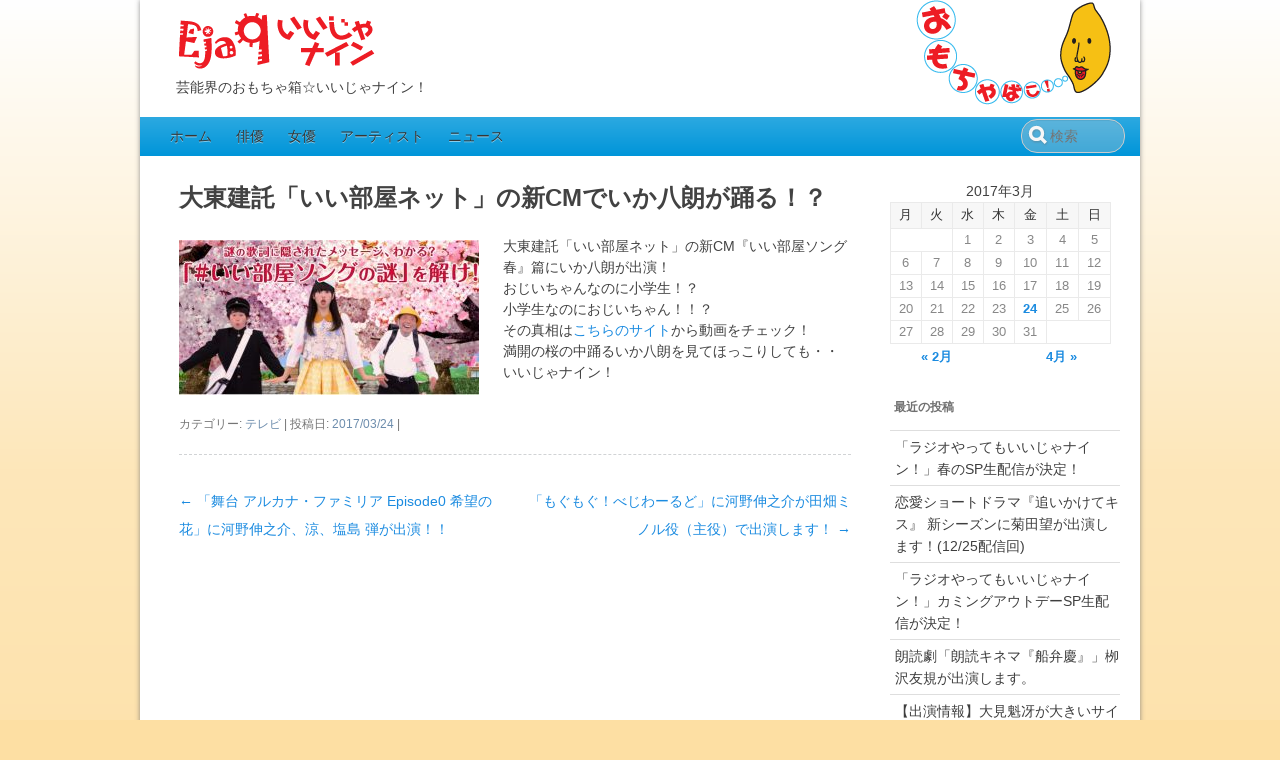

--- FILE ---
content_type: text/html; charset=UTF-8
request_url: https://eja9.net/2017/03/24/2573
body_size: 17581
content:
<!DOCTYPE html>
<!--[if IE 7]>
<html class="ie ie7" lang="ja">
<![endif]-->
<!--[if IE 8]>
<html class="ie ie8" lang="ja">
<![endif]-->
<!--[if !(IE 7) | !(IE 8)  ]><!-->
<html lang="ja">
<!--<![endif]-->
<head>
<meta charset="UTF-8" />
<meta name="viewport" content="width=device-width, initial-scale=1.0" />
<title>大東建託「いい部屋ネット」の新CMでいか八朗が踊る！？ | Eja9（いいじゃナイン）</title>
<link rel="profile" href="http://gmpg.org/xfn/11" />
<link rel="pingback" href="https://eja9.net/xmlrpc.php" />
<link rel="shortcut icon" href="https://eja9.net/wp-content/themes/song4beach/images/favicon.ico" type="image/x-icon" />
<link rel="apple-touch-icon" href="https://eja9.net/wp-content/themes/song4beach/images/apple-touch-icon.png" />
<!--[if lt IE 9]>
<script src="https://eja9.net/wp-content/themes/song4beach/js/html5.js" type="text/javascript"></script>
<![endif]-->
<link rel='dns-prefetch' href='//s0.wp.com' />
<link rel='dns-prefetch' href='//secure.gravatar.com' />
<link rel='dns-prefetch' href='//s.w.org' />
<link rel="alternate" type="application/rss+xml" title="Eja9（いいじゃナイン） &raquo; フィード" href="https://eja9.net/feed" />
<link rel="alternate" type="application/rss+xml" title="Eja9（いいじゃナイン） &raquo; コメントフィード" href="https://eja9.net/comments/feed" />
		<script type="text/javascript">
			window._wpemojiSettings = {"baseUrl":"https:\/\/s.w.org\/images\/core\/emoji\/12.0.0-1\/72x72\/","ext":".png","svgUrl":"https:\/\/s.w.org\/images\/core\/emoji\/12.0.0-1\/svg\/","svgExt":".svg","source":{"concatemoji":"https:\/\/eja9.net\/wp-includes\/js\/wp-emoji-release.min.js?ver=5.2.21"}};
			!function(e,a,t){var n,r,o,i=a.createElement("canvas"),p=i.getContext&&i.getContext("2d");function s(e,t){var a=String.fromCharCode;p.clearRect(0,0,i.width,i.height),p.fillText(a.apply(this,e),0,0);e=i.toDataURL();return p.clearRect(0,0,i.width,i.height),p.fillText(a.apply(this,t),0,0),e===i.toDataURL()}function c(e){var t=a.createElement("script");t.src=e,t.defer=t.type="text/javascript",a.getElementsByTagName("head")[0].appendChild(t)}for(o=Array("flag","emoji"),t.supports={everything:!0,everythingExceptFlag:!0},r=0;r<o.length;r++)t.supports[o[r]]=function(e){if(!p||!p.fillText)return!1;switch(p.textBaseline="top",p.font="600 32px Arial",e){case"flag":return s([55356,56826,55356,56819],[55356,56826,8203,55356,56819])?!1:!s([55356,57332,56128,56423,56128,56418,56128,56421,56128,56430,56128,56423,56128,56447],[55356,57332,8203,56128,56423,8203,56128,56418,8203,56128,56421,8203,56128,56430,8203,56128,56423,8203,56128,56447]);case"emoji":return!s([55357,56424,55356,57342,8205,55358,56605,8205,55357,56424,55356,57340],[55357,56424,55356,57342,8203,55358,56605,8203,55357,56424,55356,57340])}return!1}(o[r]),t.supports.everything=t.supports.everything&&t.supports[o[r]],"flag"!==o[r]&&(t.supports.everythingExceptFlag=t.supports.everythingExceptFlag&&t.supports[o[r]]);t.supports.everythingExceptFlag=t.supports.everythingExceptFlag&&!t.supports.flag,t.DOMReady=!1,t.readyCallback=function(){t.DOMReady=!0},t.supports.everything||(n=function(){t.readyCallback()},a.addEventListener?(a.addEventListener("DOMContentLoaded",n,!1),e.addEventListener("load",n,!1)):(e.attachEvent("onload",n),a.attachEvent("onreadystatechange",function(){"complete"===a.readyState&&t.readyCallback()})),(n=t.source||{}).concatemoji?c(n.concatemoji):n.wpemoji&&n.twemoji&&(c(n.twemoji),c(n.wpemoji)))}(window,document,window._wpemojiSettings);
		</script>
		<style type="text/css">
img.wp-smiley,
img.emoji {
	display: inline !important;
	border: none !important;
	box-shadow: none !important;
	height: 1em !important;
	width: 1em !important;
	margin: 0 .07em !important;
	vertical-align: -0.1em !important;
	background: none !important;
	padding: 0 !important;
}
</style>
	<link rel='stylesheet' id='wp-block-library-css'  href='https://eja9.net/wp-includes/css/dist/block-library/style.min.css?ver=5.2.21' type='text/css' media='all' />
<link rel='stylesheet' id='song4beach-style-css'  href='https://eja9.net/wp-content/themes/song4beach/style.css?ver=5.2.21' type='text/css' media='all' />
<!--[if lt IE 9]>
<link rel='stylesheet' id='song4beach-ie-css'  href='https://eja9.net/wp-content/themes/song4beach/css/ie.css?ver=20121010' type='text/css' media='all' />
<![endif]-->
<link rel='stylesheet' id='song4beach-tables-css'  href='https://eja9.net/wp-content/themes/song4beach/css/style-tables.css?ver=5.2.21' type='text/css' media='all' />
<link rel='stylesheet' id='jetpack_css-css'  href='https://eja9.net/wp-content/plugins/jetpack/css/jetpack.css?ver=7.5.7' type='text/css' media='all' />
<script type='text/javascript' src='https://eja9.net/wp-includes/js/jquery/jquery.js?ver=1.12.4-wp'></script>
<script type='text/javascript' src='https://eja9.net/wp-includes/js/jquery/jquery-migrate.min.js?ver=1.4.1'></script>
<link rel='https://api.w.org/' href='https://eja9.net/wp-json/' />
<link rel="EditURI" type="application/rsd+xml" title="RSD" href="https://eja9.net/xmlrpc.php?rsd" />
<link rel='prev' title='「舞台 アルカナ・ファミリア Episode0 希望の花」に河野伸之介、涼、塩島 弾が出演！！' href='https://eja9.net/2017/02/15/2485' />
<link rel='next' title='「もぐもぐ！べじわーるど」に河野伸之介が田畑ミノル役（主役）で出演します！' href='https://eja9.net/2017/04/16/2584' />
<link rel="canonical" href="https://eja9.net/2017/03/24/2573" />
<link rel='shortlink' href='https://wp.me/p4T43z-Fv' />
<link rel="alternate" type="application/json+oembed" href="https://eja9.net/wp-json/oembed/1.0/embed?url=https%3A%2F%2Feja9.net%2F2017%2F03%2F24%2F2573" />
<link rel="alternate" type="text/xml+oembed" href="https://eja9.net/wp-json/oembed/1.0/embed?url=https%3A%2F%2Feja9.net%2F2017%2F03%2F24%2F2573&#038;format=xml" />

<link rel='dns-prefetch' href='//v0.wordpress.com'/>
<style type='text/css'>img#wpstats{display:none}</style>
<!-- Jetpack Open Graph Tags -->
<meta property="og:type" content="article" />
<meta property="og:title" content="大東建託「いい部屋ネット」の新CMでいか八朗が踊る！？" />
<meta property="og:url" content="https://eja9.net/2017/03/24/2573" />
<meta property="og:description" content="大東建託「いい部屋ネット」の新CM『いい部屋ソング 春』篇にいか八朗が出演！おじいちゃんなのに小学生！？小学生&hellip;" />
<meta property="article:published_time" content="2017-03-24T07:27:15+00:00" />
<meta property="article:modified_time" content="2017-06-16T06:31:42+00:00" />
<meta property="og:site_name" content="Eja9（いいじゃナイン）" />
<meta property="og:image" content="https://s0.wp.com/i/blank.jpg" />
<meta property="og:locale" content="ja_JP" />
<meta name="twitter:text:title" content="大東建託「いい部屋ネット」の新CMでいか八朗が踊る！？" />
<meta name="twitter:card" content="summary" />

<!-- End Jetpack Open Graph Tags -->

</head>
<body class="post-template-default single single-post postid-2573 single-format-standard single-author">
<div id="page" class="hfeed site">
	<header id="masthead" class="site-header wrapper" role="banner">
		<nav id="top-navigation" class="sub-navi subnavi-top" role="navigation">
				</nav><!-- #top-navigation -->

		<hgroup id="branding" class="title-box"><!-- This header group is regular-site optimized in Song4Sakura theme -->
			<h1 id="hg-regularsite" class="site-title"><a class="home-link" href="https://eja9.net/" title="Eja9（いいじゃナイン）" rel="home">Eja9（いいじゃナイン）</a></h1>
			<h2 class="site-description">芸能界のおもちゃ箱☆いいじゃナイン！</h2>
		</hgroup>

		<nav id="site-navigation" class="main-navigation" role="navigation">
			<h3 class="menu-toggle">メニュー</h3>
			<a class="assistive-text" href="#content" title="コンテンツへ移動">コンテンツへ移動</a>
			<div class="menu-eja9-main-container"><ul id="menu-eja9-main" class="nav-menu"><li id="menu-item-120" class="menu-item menu-item-type-post_type menu-item-object-page menu-item-home menu-item-120"><a href="https://eja9.net/">ホーム</a></li>
<li id="menu-item-66" class="menu-item menu-item-type-taxonomy menu-item-object-category menu-item-66"><a href="https://eja9.net/category/actor">俳優</a></li>
<li id="menu-item-65" class="menu-item menu-item-type-taxonomy menu-item-object-category menu-item-65"><a href="https://eja9.net/category/actress">女優</a></li>
<li id="menu-item-464" class="menu-item menu-item-type-taxonomy menu-item-object-category menu-item-464"><a href="https://eja9.net/category/artist">アーティスト</a></li>
<li id="menu-item-451" class="menu-item menu-item-type-post_type menu-item-object-page current_page_parent menu-item-451"><a href="https://eja9.net/news-blog">ニュース</a></li>
</ul></div>			<div id="navi-searchform" class="nav-menu">
				<form method="get" id="searchform" action="https://eja9.net/">
		<input type="text" class="field" name="s" id="sfm" placeholder="検索" />
		<input type="submit" class="submit" name="submit" id="searchsubmit" value="検索" />
	</form><!-- searchform -->
			</div>
		</nav><!-- #site-navigation (Primary Navigation) HO -->

			</header><!-- #masthead -->
	<section id="main" class="site-main wrapper">

	<section id="primary" class="site-content">
		<div id="content" role="main">

			
				
	<article id="post-2573" class="post-2573 post type-post status-publish format-standard hentry category-tv">
				<header class="entry-header">
			
						<h1 class="entry-title">大東建託「いい部屋ネット」の新CMでいか八朗が踊る！？</h1>
								</header><!-- .entry-header -->

				<div class="entry-content">
			<p><a href="http://www.eheya.net/cm/?sc_pid=1508_pc_kentaku_tvcm"><img src="https://eja9.net/wp-content/uploads/2017/03/iiheya.jpg" alt="" width="300" height="155" class="alignleft size-medium wp-image-2572" srcset="https://eja9.net/wp-content/uploads/2017/03/iiheya.jpg 840w, https://eja9.net/wp-content/uploads/2017/03/iiheya-300x155.jpg 300w, https://eja9.net/wp-content/uploads/2017/03/iiheya-768x398.jpg 768w, https://eja9.net/wp-content/uploads/2017/03/iiheya-624x323.jpg 624w" sizes="(max-width: 300px) 100vw, 300px" /></a>大東建託「いい部屋ネット」の新CM『いい部屋ソング 春』篇にいか八朗が出演！<br />おじいちゃんなのに小学生！？<br />小学生なのにおじいちゃん！！？<br />その真相は<a href="http://www.eheya.net/cm/?sc_pid=1508_pc_kentaku_tvcm" target="_blank">こちらのサイト</a>から動画をチェック！<br />満開の桜の中踊るいか八朗を見てほっこりしても・・いいじゃナイン！</p>
					</div><!-- .entry-content -->
		
		<footer class="entry-meta">
			カテゴリー: <a href="https://eja9.net/category/tv" rel="category tag">テレビ</a> | 投稿日: <a href="https://eja9.net/2017/03/24/2573" title="4:27 pm" rel="bookmark"><time class="entry-date" datetime="2017-03-24T16:27:15+09:00">2017/03/24</time></a> | <span class="by-author">投稿者: <span class="author vcard"><a class="url fn n" href="https://eja9.net/author/admin" title="admin の投稿をすべて表示" rel="author">admin</a></span></span>								</footer><!-- .entry-meta -->
	</article><!-- #post -->

				<nav class="nav-single">
					<h3 class="assistive-text">投稿ナビゲーション</h3>
					<span class="nav-previous"><a href="https://eja9.net/2017/02/15/2485" rel="prev"><span class="meta-nav">&larr;</span> 「舞台 アルカナ・ファミリア Episode0 希望の花」に河野伸之介、涼、塩島 弾が出演！！</a></span>
					<span class="nav-next"><a href="https://eja9.net/2017/04/16/2584" rel="next">「もぐもぐ！べじわーるど」に河野伸之介が田畑ミノル役（主役）で出演します！ <span class="meta-nav">&rarr;</span></a></span>
				</nav><!-- .nav-single -->

				
<div id="comments" class="comments-area">

	
	
	
</div><!-- #comments .comments-area -->
			
		</div><!-- #content -->
	</section><!-- #primary -->


			<div id="secondary" class="widget-area" role="complementary">
			<aside id="calendar-2" class="widget widget_calendar"><div id="calendar_wrap" class="calendar_wrap"><table id="wp-calendar">
	<caption>2017年3月</caption>
	<thead>
	<tr>
		<th scope="col" title="月曜日">月</th>
		<th scope="col" title="火曜日">火</th>
		<th scope="col" title="水曜日">水</th>
		<th scope="col" title="木曜日">木</th>
		<th scope="col" title="金曜日">金</th>
		<th scope="col" title="土曜日">土</th>
		<th scope="col" title="日曜日">日</th>
	</tr>
	</thead>

	<tfoot>
	<tr>
		<td colspan="3" id="prev"><a href="https://eja9.net/2017/02">&laquo; 2月</a></td>
		<td class="pad">&nbsp;</td>
		<td colspan="3" id="next"><a href="https://eja9.net/2017/04">4月 &raquo;</a></td>
	</tr>
	</tfoot>

	<tbody>
	<tr>
		<td colspan="2" class="pad">&nbsp;</td><td>1</td><td>2</td><td>3</td><td>4</td><td>5</td>
	</tr>
	<tr>
		<td>6</td><td>7</td><td>8</td><td>9</td><td>10</td><td>11</td><td>12</td>
	</tr>
	<tr>
		<td>13</td><td>14</td><td>15</td><td>16</td><td>17</td><td>18</td><td>19</td>
	</tr>
	<tr>
		<td>20</td><td>21</td><td>22</td><td>23</td><td><a href="https://eja9.net/2017/03/24" aria-label="2017年3月24日 に投稿を公開">24</a></td><td>25</td><td>26</td>
	</tr>
	<tr>
		<td>27</td><td>28</td><td>29</td><td>30</td><td>31</td>
		<td class="pad" colspan="2">&nbsp;</td>
	</tr>
	</tbody>
	</table></div></aside>		<aside id="recent-posts-2" class="widget widget_recent_entries">		<h3 class="widget-title">最近の投稿</h3>		<ul>
											<li>
					<a href="https://eja9.net/2022/04/15/5869">「ラジオやってもいいじゃナイン！」春のSP生配信が決定！</a>
									</li>
											<li>
					<a href="https://eja9.net/2021/12/18/5851">恋愛ショートドラマ『追いかけてキス』 新シーズンに菊田望が出演します！(12/25配信回)</a>
									</li>
											<li>
					<a href="https://eja9.net/2021/09/18/5837">「ラジオやってもいいじゃナイン！」カミングアウトデーSP生配信が決定！</a>
									</li>
											<li>
					<a href="https://eja9.net/2021/08/06/5828">朗読劇「朗読キネマ『船弁慶』」栁沢友規が出演します。</a>
									</li>
											<li>
					<a href="https://eja9.net/2021/06/21/5804">【出演情報】大見魁冴が大きいサイズの店フォーエル<br>テレビCM、ブランドムービーに出演しています！</a>
									</li>
					</ul>
		</aside>		</div><!-- #secondary -->
		</section><!-- #main .wrapper -->
	<footer id="colophon" class="site-footer wrapper" role="contentinfo">

			

		<nav id="footlink"><ul>
		<li><a title="About Us" href="/about-us"><figure><img width="32" height="32" alt="Mail Contact" src="https://eja9.net/wp-content/themes/song4beach/images/eja9-favicon256.png"></figure><div>Eja9 Copyright(C)</div></a>
		</ul></nav>

		<div id="sosumi" class="site-info">

			<div class="footitem">
			<a title="About Us" href="/about-us/">Eja9概要</a> • <a title="Access" href="/about-us#accessmap">アクセス</a> • <a title="Privacy Policy" href="/privacy-policy">プライバシーポリシー</a>
			</div>

		<!--	<div class="footcompany"><a class="footlogo" href="/">Eja9（いいじゃナイン）</a> Copyright(C)
			</div> -->

		</div><!-- #sofumi .site-info -->

		<nav id="footer-navigation" class="sub-navi subnavi-footer" role="navigation">
				</nav><!-- #footer-navigation -->

	</footer><!-- #colophon -->
</div><!-- #page -->

	<div style="display:none">
	</div>
<script type='text/javascript' src='https://s0.wp.com/wp-content/js/devicepx-jetpack.js?ver=202605'></script>
<script type='text/javascript' src='https://secure.gravatar.com/js/gprofiles.js?ver=2026Janaa'></script>
<script type='text/javascript'>
/* <![CDATA[ */
var WPGroHo = {"my_hash":""};
/* ]]> */
</script>
<script type='text/javascript' src='https://eja9.net/wp-content/plugins/jetpack/modules/wpgroho.js?ver=5.2.21'></script>
<script type='text/javascript' src='https://eja9.net/wp-includes/js/imagesloaded.min.js?ver=3.2.0'></script>
<script type='text/javascript' src='https://eja9.net/wp-includes/js/masonry.min.js?ver=3.3.2'></script>
<script type='text/javascript' src='https://eja9.net/wp-content/themes/song4beach/js/jquery.flexslider-min.js?ver=5.2.21'></script>
<script type='text/javascript' src='https://eja9.net/wp-content/themes/song4beach/js/imagesloaded.pkgd.min.js?ver=5.2.21'></script>
<script type='text/javascript' src='https://eja9.net/wp-content/themes/song4beach/js/mediaelement-and-player.min.js?ver=5.2.21'></script>
<script type='text/javascript' src='https://eja9.net/wp-content/themes/song4beach/js/gallery-hover.js?ver=5.2.21'></script>
<script type='text/javascript' src='https://eja9.net/wp-content/themes/song4beach/js/global.js?ver=5.2.21'></script>
<script type='text/javascript' src='https://eja9.net/wp-content/themes/song4beach/js/navigation.js?ver=20140318'></script>
<script type='text/javascript' src='https://eja9.net/wp-includes/js/wp-embed.min.js?ver=5.2.21'></script>
<script type='text/javascript' src='https://stats.wp.com/e-202605.js' async='async' defer='defer'></script>
<script type='text/javascript'>
	_stq = window._stq || [];
	_stq.push([ 'view', {v:'ext',j:'1:7.5.7',blog:'72228981',post:'2573',tz:'9',srv:'eja9.net'} ]);
	_stq.push([ 'clickTrackerInit', '72228981', '2573' ]);
</script>
</body>
</html>

--- FILE ---
content_type: text/css
request_url: https://eja9.net/wp-content/themes/song4beach/style.css?ver=5.2.21
body_size: 53153
content:
@charset "utf-8";
/*
Theme Name: Song4Beach(Custom)
Theme URI: n/a
Author: Hiromi Ohta
Author URI: n/a
Description: Custom theme for Song 4 Beach.
Version: 1.0 (adopted from WP-theme TwentyTwelve 1.4)
License: GNU General Public License v2 or later
License URI: http://www.gnu.org/licenses/gpl-2.0.html
Tags: light, gray, white, one-column, two-columns, right-sidebar, flexible-width, custom-background, custom-header, custom-menu, editor-style, featured-images, flexible-header, full-width-template, microformats, post-formats, rtl-language-support, sticky-post, theme-options, translation-ready
Text Domain: twentytwelve
*/

@import url('https://fonts.googleapis.com/css?family=Open+Sans+Condensed:300,700&display=swap');

/* Resets and normalize settings adopted from below.
* Eric Meyer's Reset CSS v2.0 http://cssreset.com
* Twitter's Bootstrap v2.31 http://twitter.github.com/bootstrap
* normalize.css v2.1.0 | MIT License | git.io/normalize
* Based on 16px == 1rem system, 8px => 0.5rem, 12px => 0.75 rem ...
-------------------------------------------------------------- */

html, body, div, span, object, iframe, h1, h2, h3, h4, h5, h6, p, blockquote, pre,
a, abbr, address, cite, code, del, dfn, em, img, ins, kbd, q, s, samp,
small, strong, sub, sup, var, b, u, i,
dl, dt, dd, ol, ul, li, fieldset, form, label, legend,
table, caption, tbody, tfoot, thead, tr, th, td, article, aside, canvas, details, embed,
figure, figcaption, footer, header, hgroup, menu, nav, output, ruby, section, summary,
time, mark, audio, video {
	margin: 0;
	padding: 0;
	border: 0;
	vertical-align: baseline;
	/* font-size: 100%; */
	/* font: inherit; */
}
article, aside, details, figcaption, figure, footer, header, hgroup, menu, nav, section {
	display: block;
}
[hidden] {
	display: none;
}
body {
	margin: 0;
	line-height: 1;
}
ol, ul {
	list-style: none;
}
blockquote, q {
	quotes: none;
}
blockquote:before, blockquote:after,
q:before, q:after {
	content: '';
	content: none;
}
table {
	border-collapse: collapse;
	border-spacing: 0;
}
html {
	font-size: 100%;
}
audio, canvas, video {
	display: inline-block;
}
audio:not([controls]) {
	display: none;
	height: 0;
}

del {
	color: #353535;
}
ins {
	background-color: #fff9c0;
	text-decoration: none;
}
hr {
	box-sizing: content-box;
	background-color: #D1D3D5;
	border: 0;
	height: 1px;
	margin-bottom: 0.8em;
}
sub, sup {
	font-size: 75%;
	line-height: 0;
	position: relative;
	vertical-align: baseline;
}
sup {
	top: -0.5em;
}
sub {
	bottom: -0.25em;
}
small {
	font-size: 80%;
}
img {
	border: 0;
	-ms-interpolation-mode: bicubic;
}
input, select {
	vertical-align: middle;
}
svg:not(:root) {
	overflow: hidden;
}
figure {
	margin: 0;
}
fieldset {
	border: 1px solid #c0c0c0;
	margin: 0 2px;
	padding: 0.35em 0.625em 0.75em;
}
legend {
	border: 0;
	padding: 0;
}
button,
input,
select,
textarea {
	font-family: inherit;
	font-size: 100%;
	margin: 0;
}
button,
input {
	line-height: normal;
}
button,
select {
	text-transform: none;
}
button,
html input[type="button"],
input[type="reset"],
input[type="submit"] {
	cursor: pointer;
}
button[disabled],
html input[disabled] {
	cursor: default;
}
input[type="checkbox"],
input[type="radio"] {
	box-sizing: border-box;
}
input[type="search"] {
	box-sizing: content-box;
}
input[type="search"]::-webkit-search-cancel-button,
input[type="search"]::-webkit-search-decoration {
	-webkit-appearance: none;
}
button::-moz-focus-inner,
input::-moz-focus-inner {
	border: 0;
	padding: 0;
}
textarea {
	overflow: auto;
	vertical-align: top;
}
/* Clearing floats (Clearfix) */
.clear:before,
.clear:after,
.wrapper:before,
.wrapper:after,
.format-status .entry-header:before,
.format-status .entry-header:after {
	display: table;
	content: "";
}
.clear:after,
.wrapper:after,
.format-status .entry-header:after {
	clear: both;
}

/* =-= Some special settings */
/* hr Center Gradgent */
hr.grad {
	height: 1px;
	background: linear-gradient(to right, #d7d7d7 0%,#707070 50%, #d7d7d7 100%);
}
/* hr Line Drop-in */
hr.drop {
	border: 0;
	height: 0;
	border-top: 1px solid #919191;
	border-bottom: 1px solid #f1f1f1;
}
::selection {
    background: rgba(250, 191, 71, 0.8); /* Yellow */
}

/* =Repeatable patterns
----------------------------------------------- */

/* Small headers */
.archive-title,
.page-title,
.widget-title,
.entry-content th,
.comment-content th {
	font-size: 0.75rem;
	line-height: 1.8;
	font-weight: bold;
	color: #707070;
}

/* Shared Post Format styling */
article.format-quote footer.entry-meta,
article.format-link footer.entry-meta,
article.format-status footer.entry-meta {
	font-size: 0.75rem;
	line-height: 1.8;
}

/* Form fields, general styles first */
button,
input,
textarea {
	border: 1px solid #ccc;
	border-radius: 3px;
	font-family: inherit;
	padding: 0.5rem;
}
/* Reset non-text input types */
input[type="checkbox"],
input[type="radio"],
input[type="file"],
input[type="hidden"],
input[type="image"],
input[type="color"] {
	border: 0;
	border-radius: 0;
	padding: 0;
}

/* Buttons */
.menu-toggle,
input[type="submit"],
input[type="button"],
input[type="reset"],
article.post-password-required input[type=submit],
li.bypostauthor cite span {
	padding: 0.5rem 0.75rem;
	font-size: 0.875rem;
	line-height: 1.25;
	font-weight: normal;
	color: #353535;
	background-color: #e6e6e6;
	background-repeat: repeat-x;
	background-image: linear-gradient(top, #f4f4f4, #e6e6e6);
	border: 1px solid #d2d2d2;
	border-radius: 3px;
	box-shadow: 0 1px 2px rgba(64, 64, 64, 0.1);
}
.menu-toggle,
button,
input[type="submit"],
input[type="button"],
input[type="reset"] {
	cursor: pointer;
}
button[disabled],
input[disabled] {
	cursor: default;
}
.menu-toggle:hover,
button:hover,
input[type="submit"]:hover,
input[type="button"]:hover,
input[type="reset"]:hover,
article.post-password-required input[type=submit]:hover {
	color: #424242;
	background-color: #ebebeb;
	background-repeat: repeat-x;
	background-image: linear-gradient(top, #f9f9f9, #ebebeb);
}
.menu-toggle:active,
.menu-toggle.toggled-on,
button:active,
input[type="submit"]:active,
input[type="button"]:active,
input[type="reset"]:active {
	color: #636363;
	background-color: #e1e1e1;
	background-repeat: repeat-x;
	background-image: linear-gradient(top, #ebebeb, #e1e1e1);
	box-shadow: inset 0 0 8px 2px #c6c6c6, 0 1px 0 0 #f4f4f4;
	border: 1px solid #a1a3a5;
}
li.bypostauthor cite span {
	color: #ffffff;
	background-color: #21759b;
	background-image: none;
	border: 1px solid #1f6f93;
	border-radius: 2px;
	box-shadow: none;
	padding: 0;
}

/* Responsive images */
.entry-content img,
.comment-content img,
.widget img {
	max-width: 100%; /* Fluid images for posts, comments, and widgets */
}
img[class*="align"],
img[class*="wp-image-"],
img[class*="attachment-"] {
	height: auto; /* Make sure images with WordPress-added height and width attributes are scaled correctly */
}
img.size-full,
img.size-large,
img.header-image,
img.wp-post-image {
	max-width: 100%;
	height: auto; /* Make sure images with WordPress-added height and width attributes are scaled correctly */
}

/* Make sure videos and embeds fit their containers */
embed,
iframe,
object,
video {
	max-width: 100%;
}
.entry-content .twitter-tweet-rendered {
	max-width: 100% !important; /* Override the Twitter embed fixed width */
}

/* Images */
.alignleft {
	float: left;
}
.alignright {
	float: right;
}
.aligncenter {
	display: block;
	margin-left: auto;
	margin-right: auto;
}
img.header-image,
.author-avatar img,
img.wp-post-image {
	border-radius: 3px;
	box-shadow: 0 1px 4px rgba(0, 0, 0, 0.2);
}
.wp-caption {
	max-width: 100%; /* Keep wide captions from overflowing their container. */
	padding: 4px;
}
.wp-caption .wp-caption-text,
.gallery-caption,
.entry-caption {
	font-style: italic;
	font-size: 0.75rem;
	line-height: 2;
	color: #757575;
}
img.wp-smiley,
.rsswidget img {
	border: 0;
	border-radius: 0;
	box-shadow: none;
	margin-bottom: 0;
	margin-top: 0;
	padding: 0;
}
.entry-content dl.gallery-item {
	margin: 0;
}
.gallery-item a,
.gallery-caption {
	width: 90%;
}
.gallery-item a {
	display: block;
}
.gallery-caption a {
	display: inline;
}
.gallery-columns-1 .gallery-item a {
	max-width: 100%;
	width: auto;
}
.gallery .gallery-icon img {
	height: auto;
	max-width: 90%;
	padding: 5%;
}
.gallery-columns-1 .gallery-icon img {
	padding: 3%;
}

/* Navigation */
.site-content nav {
	clear: both;
	line-height: 2;
	overflow: hidden;
}
#nav-above {
	padding: 1.5rem 0;
}
#nav-above {
	display: none;
}
.paged #nav-above {
	display: block;
}
.nav-previous,
.previous-image {
	float: left;
	width: 48%;
}
.nav-next,
.next-image {
	float: right;
	text-align: right;
	width: 48%;
}
.nav-single + .comments-area,
#comment-nav-above {
	margin: 48px 0;
	margin: 3rem 0;
}

/* Author profiles */
.author .archive-header {
	margin-bottom: 1.5rem;
}
.author-info {
	border-top: 1px solid #ededed;
	margin: 1.5rem 0;
	padding-top: 1.5rem;
	overflow: hidden;
}
.author-description p {
	color: #757575;
	font-size: 0.8125rem;
	line-height: 1.6;
}
.author.archive .author-info {
	border-top: 0;
	margin: 0 0 3rem;
}
.author.archive .author-avatar {
	margin-top: 0;
}

/* =Basic structure
----------------------------------------------- */

/* Body, links, basics */
html {
	background-color: #fddfa3 /* special gradgent background color */
}
body {
	background: linear-gradient(to bottom, #ffffff 0%, #fde7ba 50%, #fddfa3 100%);
	color: #424242;
	font-size: 0.875rem;
	font-family: "Hiragino Kaku Gothic Pro","ヒラギノ角ゴ Pro W3","メイリオ","Meiryo","Myriad",sans-serif;
	text-rendering: optimizeLegibility;
}
body.custom-font-enabled {
	font-family: "Open Sans", Helvetica, sans-serif;
}
a {
	outline: none;
	color: #1b8be0;
	text-decoration: none;
	-webkit-tap-highlight-color: rgba(133, 84, 231, 0.3); /* Tap color */
}
a:hover {
	color: #ce1f45;
}

/* Assistive text */
.assistive-text,
.site .screen-reader-text {
	position: absolute !important;
	clip: rect(1px, 1px, 1px, 1px);
}
.main-navigation .assistive-text:hover,
.main-navigation .assistive-text:active,
.main-navigation .assistive-text:focus {
	background: #fff;
	border: 2px solid #333;
	border-radius: 3px;
	clip: auto !important;
	color: #000;
	display: block;
	font-size: 12px;
	padding: 12px;
	position: absolute;
	top: 5px;
	left: 5px;
	z-index: 1000; /* Above WP toolbar */
}

/* ------ Page structure ------ */
.site {
	padding: 0;
	background-color: #ffffff; /* TESTBACKCOLOR */
	border-radius: 0 0 20px 20px;
	box-shadow: 0 0 5px rgba(100, 100, 100, 0.7);
	margin: 0 auto 1rem;
}
.site-main {
	background-color: #ffffff; /* TESTBACKCOLOR */
	margin: auto 0;
	padding: 1.25rem 2%;
}
.site-content {
	margin: 0.5rem auto 0;
}
.widget-area {
	margin: 0.5rem 0 0;
}

/* --- Header --- */
.site-header {
	background: url("css/img/bg-vert-yel_wte-grad10150.png") repeat scroll center top white;
	margin: 0;
}
.site-header h1,
.site-header h2 {
	text-align: center;
}
.site-header h1 a,
.site-header h2 a {
	color: #515151;
	display: inline-block;
	text-decoration: none;
}
.site-header h1 a:hover,
.site-header h2 a:hover {
	color: #21759b;
}
.site-header h1 {
	font-size: 1.5rem;
	line-height: 1;
}
.site-header h1 a { /* =-= CUSTOM LOGO Display settings */
	background: url("css/img/eja9-toplogo210120.png") no-repeat scroll center top transparent;
	height: 0;
	line-height: 60px;
	overflow: hidden;
	padding-top: 60px;
	width: 210px;
}
.site-header h1 a:hover {
	background-position: center bottom;
}
.site-header h2 {
	font-weight: normal;
	font-size: 0.875rem;
	line-height: 1.6;
	margin-left: 4px;
}
.header-image {
	margin-top: 1.5rem;
}
.title-box {
	margin: 0.5rem auto;
}

/* =-= Search Form */
#navi-searchform {
	float: right;
	position: relative;
	margin: 2px 1.5%;
}
#masthead input#sfm {
	font-size: 0.875rem;
	height: 1.5rem;
	padding: 4px 10px 4px 28px;
	border: 1px solid #cccccc;
	border-radius: 16px;
	box-shadow: inset 0 1px 1px rgba(0, 0, 0, 0.075);
	transition: width linear 0.3s, border linear 0.3s, box-shadow linear 0.3s;
	background: url("css/img/search-loupe-wte2424.png") no-repeat scroll 4px 4px rgba(210, 210, 210, 0.3);
	float: right;
	width: 4rem;
}
#masthead input#sfm:focus {
	background: url("css/img/search-loupe-sky2424.png") no-repeat scroll 4px 4px rgba(255, 255, 255, 0.8);
	width: 8rem;
	border-color: rgba(82, 168, 236, 0.8);
	outline: 0;
	outline: thin dotted \9; /* IE6-9 */
	box-shadow: inset 0 1px 1px rgba(0, 0, 0, 0.075), 0 0 8px rgba(82, 168, 236, 0.6);
}
#masthead #searchsubmit {
	display: none;
}

/* Navigation Menus
----------------------------------------------- */

/* Main Navigation */
.main-navigation {
	background: #0095d9; /* Old browsers */
	background: linear-gradient(to bottom, #2ca9e1 0%, #0095d9 100%); /* W3C */
	display: inline;
	float: left;
	margin: 0.5em auto 0;
	width: 100%;
}
.main-navigation li {
	text-shadow: 0 1px 0 rgba(255, 255, 255, 0.5);
	font-size: 0.875rem;
	line-height: 1.25;
}
.main-navigation li a {
	color: #5e5e5e;
	line-height: 1.4;
	display: block;
	text-decoration: none;
	padding: 0.625rem;
	border-top: 1px solid rgba(140, 140, 140, 0.3);
}
.main-navigation li a:hover {
	color: #111315;
	background: none repeat scroll 0 0 #a1d8e6;
}

/* Toggle on/off behaviour */
.menu-toggle {
	clear: both;
	display: inline-block;
	float: left;
	margin: 2px 4px;
}
.main-navigation ul.nav-menu {
	display: none;
	border-bottom: 1px solid rgba(140, 140, 140, 0.3);
}
.main-navigation div.nav-menu > ul {
	display: none;
}
.main-navigation ul.nav-menu.toggled-on {
	clear: both;
	display: block;
	float: left;
	width: 100%;
}

/* =-=NAVI= Sub Navigation (Top Menu) */
.subnavi-top {
  background: none repeat scroll 0 0 skyblue;
	display: block;
	margin: 0;
	padding: 0 20px;
	overflow: hidden;
}
.subnavi-top ul {
	display: inline-block;
	float: right;
	margin: 4px;
	text-indent: 0;
}
.subnavi-top li {
	float: left;
	list-style: none outside none;
	margin: 0 4px;
}
.subnavi-top li a {
	background-clip: padding-box;
	background-color: rgba(200, 200, 200, 0.4);
	border-color: #A5A5A5;
	border-radius: 12px;
	border-style: solid;
	border-width: 1px;
	box-shadow: 0 0 1px 1px #ffffff inset, 0 0 1px 2px rgba(180, 180, 180, 0.15);
	color: #6A6A6A;
	display: block;
	font-size: 0.75rem;
	line-height: 1.1;
	padding: 5px 10px;
	text-align: center;
	text-decoration: none;
	white-space: nowrap;
}

.subnavi-top li a:hover {
	background-color: rgba(200, 200, 200, 0.8);
	color: crimson;
}

/* Banner */
section[role="banner"] {
	margin-bottom: 3rem;
}

/* Taikai Entry Banner */
.entry-bnr {
	margin: 0;
}

/* --- Sidebar --- */
.widget-area .widget {
	clear: both;
	hyphens: auto;
	margin: 0 auto 2rem;
	word-wrap: break-word;
}
.widget-area .widget h3 {
	margin: 0 0 0.75rem 0.25rem;
}
.widget-area .widget p,
.widget-area .widget li,
.widget-area .widget .textwidget {
	font-size: 0.875rem;
	line-height: 1.6;
}
.widget-area .widget p {
	margin-bottom: 1.125rem;
}
.widget-area .widget ul {
list-style: none;
margin: 0;
padding: 0;
border-bottom: 1px solid #DEDEDE;
}
.widget-area .widget ul ul {
	margin-left: 1em;
}
.widget-area .widget ul li {
clear: left;
height: 100%;
text-shadow: 0 1px 1px rgba(255, 255, 255, 0.8);
}
.widget-area .widget ul li a:link, .widget ul li a:visited {
border-top: 1px solid #DEDEDE;
color: #3E3E3E;
display: block;
padding: 5px 0 5px 5px;
text-decoration: none;
}
.widget-area .widget li a:hover {
background: rgba(250, 191, 71, 0.4); /* pale yellow */
}
.widget .textwidget a:hover {
background: none;
}
.widget-area .textwidget ul {
	list-style: disc outside;
	margin: 0 0 1.5rem;
}
.widget-area .textwidget li {
	margin-left: 1.25rem;
}
.widget-area #s {
	width: 52%; /* define a width to avoid dropping a wider submit button */
}

/* Footer */
footer[role="contentinfo"] {
	border-top: 1px solid #ededed;
	font-size: 0.75rem;
	line-height: 2;
	max-width: 62.5rem;
	margin: 0 auto;
	padding: 1rem 0;
}
footer[role="contentinfo"] a {
	color: #686868;
}
footer[role="contentinfo"] a:hover {
	color: crimson;
	text-decoration: underline;
}
#colophon {
	clear: both;
}

/* =-=NAVI= Sub Navigation (Footer Menu) */
.subnavi-footer {
	background: none repeat scroll 0 0 khaki;
	float: right;
	margin: 0;
	position: relative;
}
.footer-menu {
	margin-left: 0;
	padding: 0;
}
.footer-menu li {
	display: inline;
	list-style-type: none;
}
.footer-menu li a {
	border-left: 1px solid #ccc;
	padding: 0 8px;
}
.footer-menu li a:hover {
	color: crimson;
}
.footer-menu > li:first-child > a {
	border-left: none;
	padding: 0 8px 0 0;
}

/* =-= footcontact */
#footlink {
	display: block;
	line-height: 1;
	overflow: hidden;
	padding: 10px 2%;
	text-align: center;
}
#footlink ul {
	display: inline-block;
}
#footlink ul li{
	float: left;
	margin:0 4px;
}
#footlink ul li figure,
#footlink ul li div {
	display: table-cell;
	vertical-align: middle;
	padding: 2px;
}
#footlink ul li figure img{
	width: 32px;
	height: auto;
}

/* =-= Sosumi */
#sosumi {
	color: #636363;
	overflow: hidden;
	padding: 10px 3%;
	text-align: center;
}
#sosumi .footcompany {
	display: block;
}
#sosumi a.footlogo:hover {
	border-bottom: 1px solid crimson;
}
#sosumi img {
	margin-right: 1px;
}
#sosumi .footitem {
	display: block;
}


/* =Main content and comment content
----------------------------------------------- */

.entry-meta {
	clear: both;
}
.entry-header {
	margin-bottom: 24px;
	margin-bottom: 1.5rem;
}
.entry-header img.wp-post-image {
	margin-bottom: 12px;
	margin-bottom: 0.75rem;
}
.entry-header .entry-title {
	font-size: 16px;
	font-size: 1rem;
	line-height: 1.2;
	font-weight: bold;
}
.entry-header .entry-title a {
	color: #3b3b3b;
}
.entry-header .entry-title a:hover {
	color: #1b8be0;
}
.entry-header .entry-format {
	margin-top: 24px;
	margin-top: 1.5rem;
	font-weight: normal;
}
.entry-header .comments-link {
	margin-top: 1.5rem;
	font-size: 0.8125rem;
	line-height: 1.6;
	color: #757575;
}
.comments-link a,
.entry-meta a {
	color: #6d8dad;
}
.comments-link a:hover,
.entry-meta a:hover {
	text-decoration: underline;
}

.entry-meta .edit-link a {
	background: none repeat scroll 0 0 #1B8BE0;
	border-radius: 3px 3px 3px 3px;
	color: #FFFFFF;
	padding: 1px 8px;
}


article.sticky .featured-post {
	color: #848484;
	font-size: 12px;
	font-size: 0.75rem;
	line-height: 1.5;
}
.entry-content,
.entry-summary,
.mu_register {
	line-height: 1.5;
}
.entry-content h1, .comment-content h1,
.entry-content h2, .comment-content h2,
.entry-content h3, .comment-content h3,
.entry-content h4, .comment-content h4,
.entry-content h5, .comment-content h5,
.entry-content h6, .comment-content h6 {
	margin: 16px 0;
	margin: 1rem 0;
	line-height: 1.5;
}
.entry-content h1, .comment-content h1 {
	font-size: 20px;
	font-size: 1.25rem;
}
.entry-content h2, .comment-content h2, .mu_register h2 {
	font-size: 18px;
	font-size: 1.125rem;
}
.entry-content h3, .comment-content h3 {
	font-size: 1rem;
}
.entry-content h4, .comment-content h4 {
	font-size: 0.875rem;
}
.entry-content h5, .comment-content h5 {
	font-size: 0.8125rem;
}
.entry-content h6, .comment-content h6 {
	font-size: 0.75rem;
}
.entry-content p, .entry-summary p, .comment-content p,
.mu_register p {
	margin: 0 0 1rem;
	line-height: 1.5;
}
.entry-content ol, .comment-content ol,
.entry-content ul, .comment-content ul,
.mu_register ul {
	margin: 0 0 1rem;
	line-height: 1.5;
}
.entry-content ul ul, .comment-content ul ul,
.entry-content ol ol, .comment-content ol ol,
.entry-content ul ol, .comment-content ul ol,
.entry-content ol ul, .comment-content ol ul {
	margin-bottom: 0;
}
.entry-content ul, .comment-content ul, .mu_register ul {
	list-style: disc outside;
}
.entry-content ol, .comment-content ol {
	list-style: decimal outside;
}
.entry-content li, .comment-content li, .mu_register li {
	margin: 0 0 0 1.5rem;
}
.entry-content blockquote, .comment-content blockquote {
	margin-bottom: 1rem;
	padding: 1rem;
	font-style: italic;
}
.entry-content blockquote p:last-child,
.comment-content blockquote p:last-child {
	margin-bottom: 0;
}
.entry-content code, .comment-content code {
	font-family: Menlo, Consolas, Monaco, Lucida Console, monospace;
	font-size: 0.75rem;
	line-height: 2;
}
.entry-content pre, .comment-content pre {
	border: 1px solid #ededed;
	color: #666;
	font-family: Menlo, Consolas, Monaco, Lucida Console, monospace;
	font-size: 0.75rem;
	line-height: 1.5;
	margin: 1.5rem 0;
	overflow: auto;
	padding: 1.5rem;
}
.entry-content pre code, .comment-content pre code {
	display: block;
}
.entry-content abbr, .comment-content abbr,
.entry-content dfn, .comment-content dfn,
.entry-content acronym, .comment-content acronym {
	border-bottom: 1px dotted #666;
	cursor: help;
}
.entry-content address, .comment-content address {
	display: block;
	line-height: 1.5;
	margin: 0 0 1.5rem;
}
img.alignleft {
	margin: 0.25rem 1.5rem 0.75rem 0;
}
img.alignright {
	margin: 0.25rem 0 0.75rem 1.5rem;
}
img.aligncenter {
	margin: 12px auto;
	margin-top: 0.75rem 0;
}
.entry-content embed, .entry-content iframe,
.entry-content object, .entry-content video {
	margin-bottom: 24px;
	margin-bottom: 1.5rem;
}
.entry-content dl, .comment-content dl {
	margin: 0 24px;
	margin: 0 1.5rem;
}
.entry-content dt, .comment-content dt {
	font-weight: bold;
	line-height: 1.5;
}
.entry-content dd, .comment-content dd {
	line-height: 1.5;
	margin-bottom: 1.5rem;
}
.entry-content table, .comment-content table {
	border-bottom: 1px solid #d1d3d5;
	color: #565656;
	font-size: 0.875rem;
	margin: 0 0 1.5rem;
	width: 100%;
}
.entry-content table caption, .comment-content table caption {
	font-size: 1rem;
	margin: 1.5rem 0;
}
.entry-content td, .comment-content td {
	border-top: 1px solid #d1d3d5;
	padding: 6px 8px 6px 3px;
}
.site-content article {
	border-bottom: 1px dashed #d1d3d5;
	margin: 0 auto 2rem;
	padding-bottom: 1.25rem;
	word-wrap: break-word;
	hyphens: auto;
}
.page-links {
	clear: both;
	line-height: 1.5;
}
footer.entry-meta {
	margin-top: 2rem;
	font-size: 0.75rem;
	line-height: 1.6;
	color: #757575;
}
.single-author .entry-meta .by-author {
	display: none;
}
.mu_register h2 {
	color: #757575;
	font-weight: normal;
}


/* =Archives
----------------------------------------------- */

.archive-header, .page-header {
	margin-bottom: 2rem;
	padding-bottom: 1.25rem;
	border-bottom: 1px solid #ededed;
}
.archive-meta {
	color: #757575;
	font-size: 0.75rem;
	line-height: 2;
	margin-top: 1.5rem;
}

/* =Single image attachment view
----------------------------------------------- */

.article.attachment {
	overflow: hidden;
}
.image-attachment div.attachment {
	text-align: center;
}
.image-attachment div.attachment p {
	text-align: center;
}
.image-attachment div.attachment img {
	display: block;
	height: auto;
	margin: 0 auto;
	max-width: 100%;
}
.image-attachment .entry-caption {
	margin-top: 0.5rem;
}


/* =Aside post format
----------------------------------------------- */

article.format-aside h1 {
	margin-bottom: 1.5rem;
}
article.format-aside h1 a {
	text-decoration: none;
	color: #4d525a;
}
article.format-aside h1 a:hover {
	color: #2e3542;
}
article.format-aside .aside {
	padding: 1.5rem 1.5rem 0;
	background: #d2e0f9;
	border-left: 22px solid #a8bfe8;
}
article.format-aside p {
	font-size: 0.8125rem;
	line-height: 1.6;
	color: #4a5466;
}
article.format-aside blockquote:last-child,
article.format-aside p:last-child {
	margin-bottom: 0;
}


/* =Post formats
----------------------------------------------- */

/* Image posts */
article.format-image footer h1 {
	font-size: 0.8125rem;
	line-height: 1.6;
	font-weight: normal;
}
article.format-image footer h2 {
	font-size: 0.75rem;
	line-height: 1.9;
}
article.format-image footer a h2 {
	font-weight: normal;
}

/* Link posts */
article.format-link header {
	padding: 0 0.625rem;
	float: right;
	font-size: 0.75rem;
	line-height: 1.9;
	font-weight: bold;
	font-style: italic;
	color: #848484;
	background-color: #ebebeb;
	border-radius: 3px;
}
article.format-link .entry-content {
	max-width: 80%;
	float: left;
}
article.format-link .entry-content a {
	font-size: 1.5rem;
	line-height: 1;
	text-decoration: none;
}

/* Quote posts */
article.format-quote .entry-content p {
	margin: 0;
	padding-bottom: 1.5rem;
}
article.format-quote .entry-content blockquote {
	display: block;
	padding: 1.5rem 1.5rem 0;
	font-size: 0.875rem;
	line-height: 1.6;
	font-style: normal;
	color: #6a6a6a;
	background: #efefef;
}

/* Status posts */
.format-status .entry-header {
	margin-bottom: 1.5rem;
}
.format-status .entry-header header {
	display: inline-block;
}
.format-status .entry-header h1 {
	font-size: 1rem;
	font-weight: normal;
	line-height: 1.6;
	margin: 0;
}
.format-status .entry-header h2 {
	font-size: 0.75rem;
	font-weight: normal;
	line-height: 2;
	margin: 0;
}
.format-status .entry-header header a {
	color: #757575;
}
.format-status .entry-header header a:hover {
	color: #21759b;
}
.format-status .entry-header img {
	float: left;
	margin-right: 1.5rem;
}

/* =Comments
----------------------------------------------- */

.comments-title {
	margin-bottom: 3rem;
	font-size: 1rem;
	line-height: 1.5;
	font-weight: normal;
}
.comments-area article {
	margin: 1.5rem 0;
}
.comments-area article header {
	margin: 0 0 3.428571429rem;
	overflow: hidden;
	position: relative;
}
.comments-area article header img {
	float: left;
	padding: 0;
	line-height: 0;
}
.comments-area article header cite,
.comments-area article header time {
	display: block;
	margin-left: 5.5rem;
}
.comments-area article header cite {
	font-style: normal;
	font-size: 1rem;
	line-height: 1.25;
}
.comments-area article header time {
	line-height: 1.5;
	text-decoration: none;
	font-size: 0.75rem;
	color: #5e5e5e;
}
.comments-area article header a {
	text-decoration: none;
	color: #5e5e5e;
}
.comments-area article header a:hover {
	color: #21759b;
}
.comments-area article header cite a {
	color: #424242;
}
.comments-area article header cite a:hover {
	text-decoration: underline;
}
.comments-area article header h4 {
	position: absolute;
	top: 0;
	right: 0;
	padding: 0.375rem 0.75rem;
	font-size: 0.75rem;
	font-weight: normal;
	color: #fff;
	background-color: #0088d0;
	background-repeat: repeat-x;
	background-image: linear-gradient(top, #009cee, #0088d0);
	border-radius: 3px;
	border: 1px solid #007cbd;
}
.comments-area li.bypostauthor cite span {
	position: absolute;
	margin-left: 0.375rem;
	padding: 0.125rem 0.375rem;
	font-size: 10px;
	font-size: 0.625rem;
}
a.comment-reply-link,
a.comment-edit-link {
	color: #686868;
	font-size: 0.8125rem;
	line-height: 1.6;
}
a.comment-reply-link:hover,
a.comment-edit-link:hover {
	color: #21759b;
}
.commentlist .pingback {
	line-height: 1.5;
	margin-bottom: 1.5rem;
}

/* Comment form */
#respond {
	margin-top: 3rem;
}
#respond h3#reply-title {
	font-size: 1rem;
	line-height: 1.5;
}
#respond h3#reply-title #cancel-comment-reply-link {
	margin-left: 0.625rem;
	font-weight: normal;
	font-size: 0.75rem;
}
#respond form {
	margin: 1.5rem 0;
}
#respond form p {
	margin: 0.5rem 0;
}
#respond form p.logged-in-as {
	margin-bottom: 1.5rem;
}
#respond form label {
	display: block;
	line-height: 1.5;
}
#respond form input[type="text"],
#respond form textarea {
	box-sizing: border-box;
	font-size: 0.75rem;
	line-height: 1.5;
	padding: 0.625rem;
	width: 100%;
}
#respond form p.form-allowed-tags {
	margin: 0;
	font-size: 0.75rem;
	line-height: 2;
	color: #5e5e5e;
}
.required {
	color: crimson;
}

/* =Front page template
----------------------------------------------- */

.entry-page-image {
	margin-bottom: 0.875rem;
}
.template-front-page .site-content article {
	border: 0;
	margin-bottom: 0;
}
.template-front-page .widget-area {
	clear: both;
	float: none;
	width: auto;
	padding-top: 1.5rem;
}
.template-front-page .widget-area .widget li {
	font-size: 0.8125rem;
	line-height: 1.5;
}
.template-front-page .widget-area .widget li a {
	color: #757575;
}
.template-front-page .widget-area .widget li a:hover {
	color: #21759b;
}
.template-front-page .widget-area .widget_text img {
	float: left;
	margin: 0.5rem 1.5rem 0.5rem 0;
}

/* =-= Sponsor Icon 2-Columns (Frontpage) */
.template-front-page .widget-area .widget_text .side-bnr210 img {
		position: relative;
		padding: 0;
		margin: 10px 3%;
		width: 44%;
}

/* =Home page template
----------------------------------------------- */

.page.home .site-content article {
	border: 0;
	margin-bottom: 0;
}
.home #frontrow-box {
	margin: 0 auto;
	width: auto;
}
.home #frontrow-box .slider {
	float: none;
	width: 100%;
}
.home #frontrow-box .slider .flexslider{
	max-width: 600px;
}
.home #frontrow-box .home-topbanner {
	float: none;
	overflow: hidden;
	width: 100%;
}
.home #frontrow-box .home-topbanner img {
		position: relative;
		float: left;
		margin: 3px 1%;
		padding: 0;
		width: 48%;
}
#secondrow-box {
	margin: 0.8rem auto;
	width: auto;
}
#secondrow-box img {
        float: left;
        height: auto;
        margin: 5px 1%;
        padding: 0;
        position: relative;
        width: 48%;
}
.home #rss-fetch {
	margin: 10px auto;
}

.home .query-switch {
	display: block;
	margin: 0 auto 7px;
}

/* Recent Posts */
.recent-posts {
	margin-top: 16px;
	padding-bottom: 16px;
}
.recent-posts h1.reacent-heading {
	color: #636363;
	font-size: 12px;
	font-weight: normal;
	line-height: 1.8;
	letter-spacing: 0.1em;
}
.recent-posts .post {
	border: none;
	margin: 0;
}
.recent-posts .other-recent-posts {
	border-bottom: 1px solid #BFBFBF;
	color: #3B3B3B;
	font-size: 14px;
	font-weight: bold;
	text-shadow: 0 1px 1px rgba(255, 255, 255, 0.9);
	list-style-type: none;
	margin: 0;
}
.recent-posts .other-recent-posts li {
	border-top: 1px solid #BFBFBF;
	height: 100%;
	line-height: 1.5;
	padding: 0.25rem 0;
}
.recent-posts .other-recent-posts .listdate {
	font-family: 'Open Sans Condensed',sans-serif;
}
.recent-posts .other-recent-posts a[rel="bookmark"] {
	color: #333;
	float: left;
}
.recent-posts .other-recent-posts a[rel="bookmark"]:after {
	content: '-';
	color: transparent;
}
.recent-posts .other-recent-posts a[rel="bookmark"]:hover {
	color:crimson;
}
.recent-posts .other-recent-posts span.movie,
.recent-posts .other-recent-posts span {
	white-space: nowrap;
}
.recent-posts .other-recent-posts span.movie,
.recent-posts .other-recent-posts span.tv {
	background: rgba(15, 180, 220, 0.3); /* blue */
	border-radius: 8px;
	padding: 3px 5px;
}
.recent-posts .other-recent-posts span.radio {
	background: rgba(235, 110, 160, 0.4); /* pink */
	border-radius: 8px;
	padding: 3px 5px;
}
.recent-posts .other-recent-posts span.stage,
.recent-posts .other-recent-posts span.act {
	background: rgba(100, 210, 15, 0.4); /* green */
	border-radius: 8px;
	padding: 3px 5px;
}
.recent-posts .other-recent-posts span.eja9 {
	background: rgba(250, 191, 71, 0.5); /* Yellow */
	border-radius: 8px;
	padding: 3px 5px;
}
.recent-posts .other-recent-posts li:after {
	clear: both;
	content: '.';
	display: block;
	height: 0;
	visibility: hidden;
}

/* =-= KeiTai links at each site top pages
----------------------------------------------- */
#ktai-links {display: none;}

/* =-= Multisite Home (SiteTop)
----------------------------------------------- */
/* GlobalTop RSS News Loader */

.rss-area {
	color: #3B3B3B;
	font-weight: bold;
	margin: 0 auto;
	text-shadow: 0 1px 1px rgba(255, 255, 255, 0.9);
}
.rss-area .news-update, .rss-area .race-update {
	margin: 0.75rem 0;
}
.rss-area h3 {
	border-bottom: 1px solid #FFFFFF;
	font-size: 16px;
	line-height: 1.5em;
	margin: 0;
	padding: 10px 4px;
}
.rss-area ol {
	border-bottom: 1px solid #CACACA;
	list-style: none outside none;
	margin: 0;
}
.rss-feed li {
	padding: 0.3em 0;
	margin: 0;
	position: relative;
	border-bottom: 1px solid #FFFFFF;
	border-top: 1px solid #BFBFBF;
	font-size: 14px;
}
.rss-area li .rss-date {
	font-family: 'Open Sans Condensed', sans-serif;
}
.rss-area ul {
	list-style: none outside none;
	margin: 0;
}
.rss-area li {
	padding: 0.25rem 0;
	margin: 0;
}
.rss-feed li a, .netsite li a {
	color: #3B3B3B;
	text-decoration: none;
}
.rss-feed li a:hover, .netsite li a:hover {
	color: #9A0000;
}
.rss-area .rss-title {
	background: rgba(133, 84, 231, 0.3); /* lavender */
	border-radius: 8px 8px 8px 8px;
	padding: 3px 7px;
}
.rss-area span.SCHOOL {
	background: rgba(100, 210, 15, 0.4); /* green */
	border-radius: 8px 8px 8px 8px;
	padding: 3px 7px;
}
.rss-area span.RACE {
	background: rgba(15, 180, 220, 0.3); /* blue */
	border-radius: 8px 8px 8px 8px;
	padding: 3px 7px;
}
.rss-area span.link-title {
	background: rgba(196, 21, 7, 0.3); /* tomato */
	border-radius: 8px 8px 8px 8px;
	padding: 3px 7px;
}

/* =-= Song4Beach Site-Top page entry fix */
.post-2 .entry-header,
.type-page .entry-meta {
        display: none;
}

/* =-= TEAM Profile Customize
----------------------------------------------- */
/* =-= profile */
.prof-wrap {
	border: 3px double #B1CBDD;
	margin: 0 0 1.5em;
	padding: 8px;
}
.prof-wrap .prof-pict {
	margin: 3px auto;
	max-width: 400px;
	overflow: hidden;
}
.prof-wrap img {
	float: left;
	margin: 0;
    padding: 10px 2.5%;
    position: relative;
    width: 45%;

}

/* =-= Profile Customize
----------------------------------------------- */

.category .format-gallery .entry-content {
	display: none;
}

/* = Profile eye-catch img */
.single-format-gallery .attachment-post-thumbnail{
	display: none;
}
/* = Profile photo swap */
.prof-photobox {
    float: left;
    max-width: 100%;
}
.prof-photobox .bigphoto{
	background-color: #faeafa;
	max-width: 100%;
	height:auto;
}
.thumb-list{
	display: flex;
}
.thumb-list .thumb{
	height: auto;
    max-width: 100%;
}
.swapimg {
    float: left;
    margin: 1%;
    width: 23%;
}
.swapimg img {
	border:1px solid #d7d7d7;
    height:auto;
}
/* = Thumbnail images */
#categorywrap {
	margin:0 auto;
}
#categorywrap article {
	padding:4px;
}
#categorywrap .entry-header {
	margin-bottom:1rem;
}
/* = Profile specs table */
.entry-content table.prof-spec {
	float: left;
    margin-left: 10px;
    max-width: 210px;
}

.single-format-gallery .nav-single,
.single-format-gallery .widget-area {
	display:none;
}

/* =Widgets
----------------------------------------------- */

.widget-area .widget ul ul {
	margin-left: 0.75rem;
}
.widget_rss li {
	margin: 0.75rem 0;
}
.widget_recent_entries .post-date,
.widget_rss .rss-date {
	color: #a1a3a5;
	font-size: 0.75rem;
	margin-left: 0.75rem;
}
.widget_search label {
	display: block;
	font-size: 0.8125rem;
	line-height: 1.6;
}
.widget_twitter li {
	list-style-type: none;
}
.widget_twitter .timesince {
	display: block;
	text-align: right;
}

/* =-= Footer Supplementary Widget */

#supplementary {
	background: url("css/img/bg-slatepaper.png") repeat scroll 0 0 rgb(235, 235, 235);
	border-radius: 10px 10px 10px 10px;
	box-shadow: 1px 2px 8px rgba(0, 0, 0, 0.4) inset;
	color: #707070;
	margin: 2.5%;
	overflow: hidden;
	padding: 2.1% 2.8%;
}
#supplementary .widget-supple { /* Add float settings to footer-area widgets */
	float: none;
	margin: 0.5rem 0 0;
	width: auto;
}
#supplementary .widget-supple .widget {
	margin: 0 0 2.2em;
}
#supplementary .widget-supple h1.widget-title {
	border-bottom: 1px solid #ffffff;
	color: #5D5D5D;
	font-size: 16px;
	font-weight: bold;
	line-height: 1.4em;
	padding: 5px 0 10px 5px;
	text-shadow: 0 1px 0 rgba(255, 255, 255, 0.9);
	text-transform: none;
}
#supplementary .widget-supple h1.widget-title a {
	border: none;
	color: #CF7E4E;
}
#supplementary ul {
	border-bottom: 1px solid #9C9C9C;
	list-style-type: none;
	margin: 0;
	padding: 0;
}
#supplementary ul li {
	font-size: 13px;
	clear: left;
	height: 100%;
	display: block;
	margin: 0;

	line-height: 18px;
	text-shadow: 0 1px 0 rgba(255, 255, 255, 0.9);
}
#supplementary ul li a {
	font-weight: normal;
}
#supplementary ul li a:link, #supplementary ul li a:visited {
	border-bottom: 1px solid #FFFFFF;
	border-top: 1px solid #9C9C9C;
	color: #3E3E3E;
	display: block;
	padding: 5px 0 5px 5px;
	text-decoration: none;
}
#supplementary ul li a:hover {
	background-color: rgba(145, 156, 245, 0.4); /* purple */
	color: #9A0000;
}


/* =Plugins (WP-Smile)
----------------------------------------------- */

img#wpstats {
	display: block;
	margin: 0 auto 1rem;
}

/* =Media queries
============================================================== */

@media only screen and (min-width: 480px) {
	.main-navigation ul.nav-menu,
	.main-navigation div.nav-menu > ul {
		border: medium none;
		display: inline-block !important;
		float: left;
	}
	.main-navigation ul {
		margin-left: 2%;
		text-indent: 0;
	}
	.main-navigation li a,
	.main-navigation li {
		display: inline-block;
		text-decoration: none;
	}
	.main-navigation li a {
		border: medium none;
		color: #353535;
		white-space: nowrap;
	}
	.main-navigation li a:hover {
		color: #111315;
	}
	.main-navigation li {
		margin: 0;
		position: relative;
	}
	.main-navigation li ul {
		border-top: 1px solid #fafbfc;
		display: none;
		margin: 0;
		padding: 0;
		position: absolute;
		top: 100%;
		z-index: 1;
	}
	.main-navigation li ul ul {
		top: 0;
		left: 100%;
	}
	.main-navigation ul li:hover > ul {
		border-left: 0;
		display: block;
	}
	.main-navigation li ul li a {
		background: #efefef;
		border-bottom: 1px solid #fafbfc;
		display: block;
		line-height: 1.9;
		padding: 8px 10px;
		padding: 0.5rem 0.625rem;
		width: 200px;
		width: 12.5rem;
		white-space: normal;
	}
	.main-navigation li ul li a:hover {
		background: #e1e3e5;
		color: #424242;
	}
	.main-navigation .current-menu-item > a,
	.main-navigation .current-menu-ancestor > a,
	.main-navigation .current_page_item > a,
	.main-navigation .current_page_ancestor > a {
	background: #fac559;
	}
	.menu-toggle {
		display: none;
	}
	.entry-header .entry-title {
		font-size: 1.5rem;
	}
	#categorywrap .entry-header .entry-title {
		font-size: 1rem;
		text-align: center;
	}
	#respond form input[type="text"] {
		width: 45%;
	}
	#respond form textarea.blog-textarea {
		width: 80%;
	}
	.template-front-page .site-content {
		overflow: hidden;
	}
	.template-front-page.has-post-thumbnail article {
		float: left;
		width: 48%;
	}
	.entry-page-image {
		float: right;
		margin-bottom: 0;
		width: 48%;
	}
	.template-front-page .widget-area .widget,
	.template-front-page.two-sidebars .widget-area .front-widgets {
		float: left;
		width: 52%;
		margin-bottom: 1.5rem;
	}
	.template-front-page .widget-area .widget:nth-child(odd) {
		clear: right;
	}
	.template-front-page .widget-area .widget:nth-child(even),
	.template-front-page.two-sidebars .widget-area .front-widgets + .front-widgets {
		float: right;
		width: 40%;
		margin: 0 0 24px;
		margin: 0 0 1.5rem;
	}
	.template-front-page.two-sidebars .widget,
	.template-front-page.two-sidebars .widget:nth-child(even) {
		float: none;
		width: auto;
	}
	.commentlist .children {
		margin-left: 3rem;
	}
	#secondrow-box {
    max-width: 460px;
    }

/* =-= Sponsor Icon 3-Columns (Regular Post) */
	.widget-area .widget_text .side-bnr210 img {
			margin: 11px 1%;
			width: 31.3333%;
	}

}

@media only screen and (min-width: 640px) {

/* =-= Home page (Site Top Frontpage) */
	.home #frontrow-box {
		margin: 0 auto;
		max-width: 96%;
	}
	.home #frontrow-box .slider {
		float: left;
		width: 67%;
		position: relative;
	}
	.home #frontrow-box .slider .flexslider{

	}
	.home #frontrow-box .home-topbanner {
		overflow: hidden;
		padding-left: 8px;
		width: 31.5%;
	}
	.home #frontrow-box .home-topbanner img {
		width: 100%;
	}
	#secondrow-box {
		margin: 0 auto;
		/* max-width: 96%; */
	}
	#secondrow-box img {
			margin: 3px 1%;
			width: 48%;
	}
	.home #rss-fetch {
		margin: 16px auto;
		max-width: 90%;
	}
	.home .query-switch {
		display: none;
	}

/* =-= Sponsor Icon 3-Columns (Frontpage) */
	.template-front-page .widget-area .widget_text .side-bnr210 img {
			width: 31.3333%;
			margin: 11px 1%;
		}
/* =-= Sponsor Icon 4-Columns (Regular Post) */
	.widget-area .widget_text .side-bnr210 img {
			margin: 12px 1.5%;
			width: 22%;
		}

/* =-= Team Sponsor Page format */
	.sphead {
		float: left;
		padding: 0.5em;
	}
	.sphead a {
		float: left;
	}
	.sphead h2 {
		float: left;
		margin: 1.4em 0.5em;
	}
	.sptext {
		margin: 0.8em;
		padding: 0.5em;
	}

}

@media only screen and (min-width: 768px) {
	.site-header {
		background: url("css/img/eja9-topbanner-1100180.png") no-repeat scroll right top white;
		margin: 0;
	}
	.category-male .site-header {
		background: url("css/img/eja9-topbanner-otoko-1100180.png") no-repeat scroll right top white;
		margin: 0;
	}
	.category-female .site-header {
		background: url("css/img/eja9-topbanner-onna-1100180.png") no-repeat scroll right top white;
		margin: 0;
	}
	.category-culturati .site-header {
		background: url("css/img/eja9-topbanner-dekaru-1100180.png") no-repeat scroll right top white;
		margin: 0;
	}
	.site-header h1,
	.site-header h2 {
		text-align: left;
	}
	.site-header h1 {
		font-size: 1.5rem;
		margin-bottom: 0;
	}
	.title-box {
	margin: 0.75rem 2rem;
	float: left;
	}
	.author-avatar {
		float: left;
		margin-top: 0.5rem;
	}
	.author-description {
		float: right;
		width: 80%;
	}
	.site {
		max-width: 62.5rem;
		overflow: hidden;
	}
	.site-content {
		background-color: #ffffff;
		float: left;
		padding: 0 2%;
		width: 70%;
	}
	.widget-area {
		float: right;
		padding-left: 2%;
		width: 24%;
	}
	body.page-template-page-templatesmultisite-home-php .site-content, /* =-= Multisite Home */
	body.page-template-page-templatesfront-page-list-php .site-content, /* =-= FrontList Templete */
	body.category-male .site-content, /* =-= Male Category for Gallery-format */
	body.category-female .site-content, /* =-= Female Category for Gallery-format */
	body.category-culturati .site-content, /* =-= Culturati Category for Gallery-format */
	body.template-front-page .site-content,
	body.single-attachment .site-content,
	body.full-width .site-content {
		padding: 0;
		width: 100%;
	}
	body.page-template-page-templatesregular-width-php .site-content,
	body.single-format-gallery .site-content { /* =-= Regular width (800px) single */
		float: none;
		padding: 0;
		max-width: 45rem;
	}
	body.page-template-page-templatesfront-page-list-php .recent-posts { /* =-= FrontList recent post part */
		float: left;
		padding: 0 1%;
		width: 70%;
	}

/* =-=Footcontact Icons float settings */
	#footlink {
		padding: 0.6rem 3%;
		float: right;
		min-width: 320px;
	}

/* =-=Sosumi float settings */
	#sosumi {
		padding: 1rem 4%;
		float: left;
		text-align: inherit;

	}


/* =-=Add float settings to footer widgets */
	#supplementary.two .widget-supple {
	float: left;
	padding: 0;
	margin-right: 4%;
	width: 48%;
	}
	#supplementary.two .widget-supple + .widget-supple {
		margin-right: 0;
	}
	#supplementary.three .widget-supple {
		float: left;
		padding: 0;
		margin-right: 2%;
		width: 32%;
	}
	#supplementary.three .widget-supple + .widget-supple + .widget-supple {
		margin-right: 0;
	}

/* =-= Sponsor Icon 1-Column Right */
	.widget-area .widget_text .side-bnr210 img {
			float: none;
			margin: 0 0 12px 1%;
			width: inherit;
	}

}

@media screen and (min-width: 1000px) {
	body {
		width: 100%;
	}
	.site {
		margin: 0 auto 32px;
		margin: 0 auto 2rem;
	}
	body.custom-background-empty {
		background-color: #ffffff;
	}
	body.custom-background-empty .site,
	body.custom-background-white .site {
		padding: 0;
		margin-top: 0;
		margin-bottom: 0;
		box-shadow: none;
	}

	#secondrow-box {
		max-width: 916px;
	}
	#secondrow-box img {
		margin: 4px;
		width: inherit;
	}

	.home #rss-fetch {
		max-width: 100%;
	}

	.home #rss-fetch .news-update, .home #rss-fetch .race-update {
		float: left;
		margin: 12px 0.5%;
		position: relative;
		width: 49%;
	}

}

/* =Print
----------------------------------------------- */

@media print {
	body {
		background: none !important;
		color: #000;
		font-size: 10pt;
	}
	footer a[rel=bookmark]:link:after,
	footer a[rel=bookmark]:visited:after {
		content: " [" attr(href) "] "; /* Show URLs */
	}
	a {
		text-decoration: none;
	}
	.author-avatar img,
	img.wp-post-image {
		border-radius: 0;
		box-shadow: none;
	}
	.site {
		clear: both !important;
		display: block !important;
		float: none !important;
		max-width: 100%;
		position: relative !important;
	}
	.site-header {
		margin-bottom: 5.2rem;
		text-align: left;
	}
	.site-header h1 {
		font-size: 21pt;
		line-height: 1;
		text-align: left;
	}
	.site-header h2 {
		color: #000;
		font-size: 10pt;
		text-align: left;
	}
	.site-header h1 a,
	.site-header h2 a {
		color: #000;
	}
	.author-avatar,
	#colophon,
	#respond,
	.commentlist .comment-edit-link,
	.commentlist .reply,
	.entry-header .comments-link,
	.entry-meta .edit-link a,
	.page-link,
	.site-content nav,
	.widget-area,
	img.header-image,
	.main-navigation {
		display: none;
	}
	.wrapper {
		border-top: none;
		box-shadow: none;
	}
	.site-content {
		margin: 0;
		width: auto;
	}
	.singular .entry-header .entry-meta {
		position: static;
	}
	.singular .site-content,
	.singular .entry-header,
	.singular .entry-content,
	.singular footer.entry-meta,
	.singular .comments-title {
		margin: 0;
		width: 100%;
	}
	.entry-header .entry-title,
	.entry-title,
	.singular .entry-title {
		font-size: 21pt;
	}
	footer.entry-meta,
	footer.entry-meta a {
		color: #424242;
		font-size: 10pt;
	}
	.author-description {
		float: none;
		width: auto;
	}

	/* Comments */
	.commentlist > li.comment {
		background: none;
		position: relative;
		width: auto;
	}
	.commentlist .avatar {
		height: 39px;
		left: 2.2em;
		top: 2.2em;
		width: 39px;
	}
	.comments-area article header cite,
	.comments-area article header time {
		margin-left: 48px;
		margin-left: 3rem;
	}
}

/* =============== CUTOMIZATION =============== */

/* =-= Anchored images hover fade */
.hoverfade a img,
.textwidget a img,
#frontrow-box .home-topbanner a img,
#secondrow-box a img {
	transition: 0.4s;
}
.hoverfade a:hover img,
.textwidget a:hover img,
#frontrow-box .home-topbanner a:hover img,
#secondrow-box a:hover img {
	opacity: 0.5;
}

/* =-= WP-PageNavi override and customize */
.wp-pagenavi {
	margin: 1em 0;
}
.wp-pagenavi a, .wp-pagenavi span {
	background: rgba(180, 210, 210, 0.3) !important;
	border: none !important;
	border-radius: 0.7em !important;
	font-family: verdana, sans-serif !important;
	margin: 0.1em !important;
	padding: 0.2em 0.4em !important;
	text-shadow: 0 1px 1px rgba(255, 255, 255, 0.8);
}
.wp-pagenavi a:hover {
	background: rgba(133, 84, 231, 0.3) !important;
}
.wp-pagenavi span.current {
	background: rgba(133, 84, 231, 0.4) !important;
}
.wp-pagenavi span.pages, .wp-pagenavi span.extend {
	background: none !important;
	color: #a1a3a5 !important;
}
.wp-pagenavi span.pages {
	display: block !important;
	padding-bottom: 12px !important;
}

/* =-= Contact Form 7 style */
div.wpcf7 {
	background: none repeat scroll 0 0 #FDFDFD;
	border: 1px solid #D3D3D3;
	border-radius: 5px;
	color: #494949;
	margin: 16px auto;
	margin: 1rem auto;
	padding: 1.4em;
	position: relative;
}
.wpcf7 .cf7-author,
.wpcf7 .cf7-email,
.wpcf7 .cf7-subject,
.wpcf7 .cf7-phone,
.wpcf7 .cf7-message,
.wpcf7 .cf7-attachment,
.wpcf7 .cf7-captcha {
	position: relative;
}
.wpcf7 label {
	line-height: 1.4em;
}
.wpcf7 input[type="text"],
.wpcf7 input[type="email"],
.wpcf7 input[type="number"],
.wpcf7 textarea {
	display: block;
	height: 14px;
	width: 63%;
	border: 1px solid #CCCCCC;
	box-shadow: inset 0 1px 1px rgba(0, 0, 0, 0.075);
	transition: border linear 0.35s, box-shadow linear 0.35s;
}
.wpcf7 textarea {
	height: 100px;
	width: 91%;
}
.wpcf7 input[type="file"] {
	display: block;
}
.wpcf7 input[type="text"]:focus,
.wpcf7 input[type="email"]:focus,
.wpcf7 input[type="number"]:focus,
.wpcf7 textarea:focus {
	border-color: rgba(82, 168, 236, 0.8);
	box-shadow: 0 1px 1px rgba(0, 0, 0, 0.075) inset, 0 0 8px rgba(82, 168, 236, 0.6);
	outline: 0 none;
}
.wpcf7 .cf7-author .required,
.wpcf7 .cf7-email .required,
.wpcf7 .cf7-phone .required {
	color: #BD3500;
	font-size: 22px;
	font-weight: bold;
	left: 63%;
	position: absolute;
	top: 24px;
	z-index: 1;
}
.wpcf7 .comment-notes {
	font-size: 13px;
}
.wpcf7 .comment-notes span.required {
	color: #BD3500;
	font-size: 18px;
}
.wpcf7 .comment-notes span.red {
	color: #BD3500;
}
.wpcf7 p {
	margin: 10px 0 2px;
}
.wpcf7 p.cf7-gender,
.wpcf7 p.cf7-age {
	margin: 12px 0 4px;
}
.wpcf7 .form-submit {
	float: right;
	margin: -20px 0 10px;
}
.wpcf7 input.wpcf7-submit {
	background: none repeat scroll 0 0 rgba(133, 84, 231, 0.56);
	border: medium none;
	border-radius: 16px 16px 16px 16px;
	box-shadow: 0 1px 2px rgba(10, 10, 10, 0.5);
	cursor: pointer;
	font-size: 14px;
	left: 48px;
	margin: 25px 0;
	padding: 5px 22px;
	position: relative;
	text-shadow: 0 1px 0 rgba(255, 255, 255, 0.5);
}
.wpcf7 input.wpcf7-submit:active {
	background: none repeat scroll 0 0 #1B8BE0;
	color: #141414;
}
.wpcf7 #reply-title {
	font-weight: bold;
	margin: 16px 0;
	margin: 1rem 0;
}

/* Wet Suits Measurement */
.wpcf7 #wetsuit-form p {
	position: relative;
	padding: 5px 0;
}
.wpcf7 #wetsuit-form h3,
.wpcf7 #wetsuit-form h4 {
    margin: 0.5rem 0 0;
}
.wpcf7 input[type="number"] {
	display: inline;
	width: 77px;
}
.wpcf7 .wetpict{
	float: left;
    margin: 0 0.5rem 0 0;
}

/* Contact Form7 original style re-design */
div.wpcf7-response-output {
	background: none repeat scroll 0 0 rgba(190, 170, 255, 0.5) !important;
	border-radius: 7px !important;
	margin: 3em 0 1em !important;
	max-width: 63% !important;
}
span.wpcf7-not-valid-tip {
	background: none repeat scroll 0 0 rgba(255, 255, 153, 0.9) !important;
	border-radius: 7px !important;
	max-width: 240px !important;
	padding: 2px 1em !important;
}
.cf7-captcha img {
	border: 1px dotted #BD3500;
	margin: 14px 7px 0;
}

/* =-= FlexSlider
=============================================== */

/* =-= Resets for WP twentytwelve style */

.slider ol, .slider ul {
	line-height: 1;
	margin: 0;
}
.slider li,
.slider ol {
	list-style: none;
	margin: 0;
	line-height: 1;
}

/* FlexSlider Browser Resets */
.flex-container a:active,
.flexslider a:active,
.flex-container a:focus,
.flexslider a:focus  {outline: none;}
.slides,
.flex-control-nav,
.flex-direction-nav {margin: 0; padding: 0; list-style: none;}

/* FlexSlider Necessary Styles
-------------------------------- */
.flexslider {margin: 0; padding: 0;}
.flexslider .slides > li {display: none; -webkit-backface-visibility: hidden;} /* Hide the slides before the JS is loaded. Avoids image jumping */
.flexslider .slides img {width: 100%; display: block;}
.flex-pauseplay span {text-transform: capitalize;}

/* Clearfix for the .slides element */
.slides:after {content: "."; display: block; clear: both; visibility: hidden; line-height: 0; height: 0;}
html[xmlns] .slides {display: block;}
* html .slides {height: 1%;}

/* No JavaScript Fallback */
/* If you are not using another script, such as Modernizr, make sure you
 * include js that eliminates this class on page load */
.no-js .slides > li:first-child {display: block;}


/* FlexSlider Default Theme
-------------------------------- */
.flexslider {margin: 0 0 50px; background: #fff; border: 4px solid #fff; position: relative; border-radius: 4px; box-shadow: 0 1px 4px rgba(0,0,0,.2); zoom: 1;}
.flex-viewport {max-height: 2000px; transition: all 0.2s ease;}
.loading .flex-viewport {max-height: 300px;}
.flexslider .slides {zoom: 1;}

.carousel li {margin-right: 5px}

/* Direction Nav */
.flex-direction-nav {*height: 0;}
.flex-direction-nav a {
	width: 30px;
	height: 30px;
	margin: -20px 0 0;
	display: block;
	background: url(css/img/bg_direction_nav.png) no-repeat 0 0;
	position: absolute;
	top: 50%;
	z-index: 10;
	cursor: pointer;
	text-indent: -9999px;
	opacity: 0;
	transition: all .3s ease;
}
.flex-direction-nav .flex-next {background-position: 100% 0; right: -36px; }
.flex-direction-nav .flex-prev {left: -36px;}
.flexslider:hover .flex-next {opacity: 0.8; right: 5px;}
.flexslider:hover .flex-prev {opacity: 0.8; left: 5px;}
.flexslider:hover .flex-next:hover, .flexslider:hover .flex-prev:hover {opacity: 1;}
.flex-direction-nav .flex-disabled {opacity: .3!important; filter:alpha(opacity=30); cursor: default;}

/* Control Nav */
.flex-control-nav {width: 100%; position: absolute; bottom: -30px; text-align: center;}
.flex-control-nav li {margin: 0 6px; display: inline-block; zoom: 1; *display: inline;}
.flex-control-paging li a {
	background: none repeat scroll 0 0 rgba(249, 243, 255, 0.5);
	border-radius: 7px 7px 7px 7px;
	box-shadow: 1px 1px 3px rgba(0, 0, 0, 0.5) inset;
	cursor: pointer;
	display: block;
	height: 14px;
	width: 14px;
	text-indent: -9999px;
}
.flex-control-paging li a:hover {
	background: none repeat scroll 0 0 rgba(206, 31, 69, 0.7); /* Tomato */
}
.flex-control-paging li a.flex-active {
	background: none repeat scroll 0 0 rgba(250,191,71, 0.8); /* Yellow */
	box-shadow: 1px 1px 3px rgba(0, 0, 0, 0.4) inset;
	cursor: default;
}

.flex-control-thumbs {margin: 5px 0 0; position: static; overflow: hidden;}
.flex-control-thumbs li {width: 25%; float: left; margin: 0;}
.flex-control-thumbs img {width: 100%; display: block; opacity: .7; cursor: pointer;}
.flex-control-thumbs img:hover {opacity: 1;}
.flex-control-thumbs .flex-active {opacity: 1; cursor: default;}

@media screen and (max-width: 800px) {
	.flex-direction-nav .flex-prev {opacity: 1; left: 0;}
	.flex-direction-nav .flex-next {opacity: 1; right: 0;}
}


--- FILE ---
content_type: application/javascript
request_url: https://eja9.net/wp-content/themes/song4beach/js/global.js?ver=5.2.21
body_size: 4136
content:
jQuery(document).ready(function($) {

	//== Masonry and Imagesloaded blocks
	$blocks = $("#categorywrap");

    $blocks.masonry({ //Set parent id or class
        itemSelector: '.format-gallery', //Set target class
        columnWidth: 160, //Column width
        isAnimated: true, //Animation
        isFitWidth: true, //Fit width
        isRTL: false,     //Right to Left -> Default:false
        gutterWidth: 0,  //Gutter width
        containerStyle: { position: 'relative' }, //Can add the styles
        isResizable: true, //When window size changed -> Default:true
    });

    $blocks.imagesLoaded(function(){
        $blocks.masonry({
            itemSelector: '.format-gallery' //Set target class again
        });

        $blocks.fadeIn(); // Fade blocks in after images are ready (prevents jumping and re-rendering)
    });

    $(document).ready(function() {setTimeout(function() { $blocks.masonry(); }, 500); });

    $(window).resize(function () {
        $blocks.masonry();
    });

	//== Image Swap blocks
    $('img.thumb').mouseover(function(){
        // get file name "100100" and rename to "450600"
        var selectedSrc = $(this).attr('src').replace(/^(.+)-100100(\.gif|\.jpg|\.png+)$/, "$1"+"-450600$2");

        // swap image
        $('img.mainphoto').stop().fadeOut(70,
            function(){
                $('img.mainphoto').attr('src', selectedSrc);
                $('img.mainphoto').stop().fadeIn(200);
            }
        );
        // thumbnail border
        $(this).css({"border":"1px solid #ff0088"});
    });
    // reset the thumbnail border
    $('img.thumb').mouseout(function(){
        $(this).css({"border":""});
    });

	//== Toggle mobile-menu
	$(".nav-toggle").on("click", function(){
		$(this).toggleClass("active");
		$(".mobile-navigation").slideToggle();
	});


	//== Toggle search form
	$(".search-toggle").on("click", function(){
		$(this).toggleClass("active");
		$(".header-search-block").slideToggle();
		$(".header-search-block #s").focus();
		return false;
	});


	//== Show mobile-menu > 1000
	$(window).resize(function() {
		if ($(window).width() > 1000) {
			$(".nav-toggle").removeClass("active");
			$(".mobile-navigation").hide();
		}
	});


	//== Load Flexslider
	$(".flexslider").flexslider({
		animation: "fade",
		smoothHeight: true
	});


	//== Load jQuery.TOOLS
	$(".accordion").tabs(".accordion div.pane", {tabs: 'h2', effect: 'slide', initialIndex: null});


	// Add new effect to the tabs
	$.tools.tabs.addEffect("slide", function(i, done) {

		// 1. upon hiding, the active pane has a background color
		this.getPanes().slideUp().css({backgroundColor: "#ede0ff"});

		// 2. after a pane is revealed, the background is set to original color (transparent)
		this.getPanes().eq(i).slideDown(function()  {
			jQuery(this).css({backgroundColor: 'transparent'});

			// the supplied callback must be called after the effect has finished its job
			done.call();
		});
	});


	//== Add custom audio player
	$('#audio-player').mediaelementplayer({
		alwaysShowControls: true,
		features: ['playpause','progress','volume'],
		audioVolume: 'horizontal',
		audioWidth: 872,
		audioHeight: 100
	});


	//== resize videos after container
	var vidSelector = ".post iframe, .post object, .post video, .widget-content iframe, .widget-content object, .widget-content iframe";
	var resizeVideo = function(sSel) {
		$( sSel ).each(function() {
			var $video = $(this),
			$container = $video.parent(),
			iTargetWidth = $container.width();

			if ( !$video.attr("data-origwidth") ) {
				$video.attr("data-origwidth", $video.attr("width"));
				$video.attr("data-origheight", $video.attr("height"));
			}

			var ratio = iTargetWidth / $video.attr("data-origwidth");

			$video.css("width", iTargetWidth + "px");
			$video.css("height", ( $video.attr("data-origheight") * ratio ) + "px");
		});
	};

	resizeVideo(vidSelector);

	$(window).resize(function() {
		resizeVideo(vidSelector);
	});


	//== Smooth scroll to header
	$('.tothetop').click(function(){
		$('html,body').animate({scrollTop: 0}, 500);
		$(this).unbind("mouseenter mouseleave");
		return false;
	});

	//== Table stripe by addClass
    $('.stripe tr:nth-child(odd)').addClass('odd');

});
